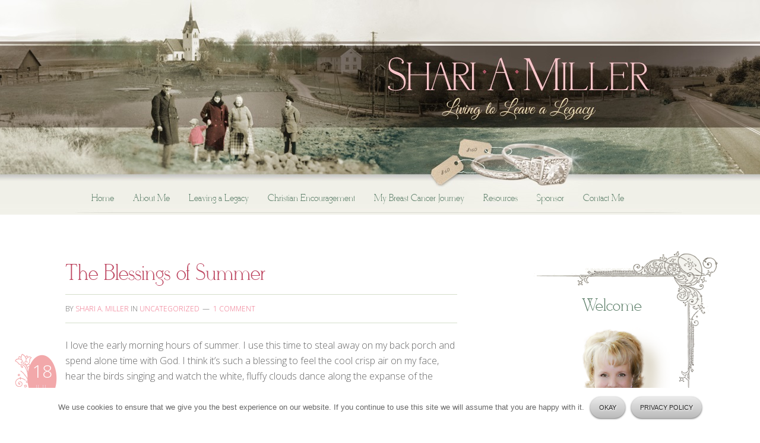

--- FILE ---
content_type: text/html; charset=UTF-8
request_url: https://shariamiller.com/the-blessings-of-summer/
body_size: 17108
content:
<!DOCTYPE html>
<html lang="en-US">
<head >
<meta charset="UTF-8" />
<meta name="viewport" content="width=device-width, initial-scale=1" />
<meta name='robots' content='index, follow, max-image-preview:large, max-snippet:-1, max-video-preview:-1' />

			<style type="text/css">
				.slide-excerpt { width: 50%; }
				.slide-excerpt { bottom: 0; }
				.slide-excerpt { right: 0; }
				.flexslider { max-width: 600px; max-height: 450px; }
				.slide-image { max-height: 450px; }
			</style>
<!-- Begin Social Rocket v1.3.0 https://wpsocialrocket.com -->
<meta property="og:title" content="The Blessings of Summer" />
<meta property="og:description" content="I love the early morning hours of summer. I use this time to steal away on my back porch and spend alone time with God. I think it&#8217;s such a blessing to feel the cool crisp air on my face, hear the birds singing and watch the white, fluffy clouds dance along the expanse of read more" />
<meta name="twitter:card" content="summary_large_image">
<meta name="twitter:title" content="The Blessings of Summer" />
<meta name="twitter:description" content="I love the early morning hours of summer. I use this time to steal away on my back porch and spend alone time with God. I think it&#8217;s such a blessing to feel the cool crisp air on my face, hear the birds singing and watch the white, fluffy clouds dance along the expanse of read more" />
<!-- / Social Rocket -->

	<!-- This site is optimized with the Yoast SEO plugin v16.8 - https://yoast.com/wordpress/plugins/seo/ -->
	<title>The Blessings of Summer - Shari A. Miller</title><style id="rocket-critical-css">@font-face{font-family:"header-font";src:url("//shariamiller.com/wp-content/uploads/fonts/Derivia.ttf")}h1,h3,h4{font-family:"header-font"!important}article,aside,header,main,nav,section{display:block}html{font-family:sans-serif;-ms-text-size-adjust:100%;-webkit-text-size-adjust:100%}body{margin:0}h1{font-size:2em;margin:.67em 0}strong{font-weight:bold}img{border:0}input{font-family:inherit;font-size:100%;margin:0}input{line-height:normal}input::-moz-focus-inner{border:0;padding:0}*{-webkit-box-sizing:border-box;-moz-box-sizing:border-box;box-sizing:border-box}.entry:before,.nav-primary:before,.site-container:before,.site-header:before,.site-inner:before,.wrap:before{content:" ";display:table}.entry:after,.nav-primary:after,.site-container:after,.site-header:after,.site-inner:after,.wrap:after{clear:both;content:" ";display:table}html{font-size:62.5%}body{color:#666;font-family:'Open Sans',sans-serif;font-size:16px;font-size:1.6rem;font-weight:300;line-height:1.625;background:url(//shariamiller.com/images/background.jpg) repeat-x top center;background-color:transparent!important}a{color:#ee6e87;text-decoration:none}a img{margin-bottom:-4px;margin-bottom:-0.4rem;text-decoration:none;border-bottom:none}p{margin:0 0 24px;margin:0 0 2.4rem;padding:0}strong{font-weight:700}ul{margin:0;padding:0}h1,h3,h4{color:#be4862;font-family:"header-font";font-weight:400;line-height:1.2;margin:0 0 16px;margin:0 0 1.6rem}h1{font-size:36px;font-size:3.6rem}h3{font-size:24px;font-size:2.4rem}h4{font-size:20px;font-size:2rem}img{max-width:100%}img{height:auto;width:auto}input{background-color:#fff;border:1px solid #ddd;border-radius:3px;box-shadow:1px 1px 3px #eee inset;color:#999;font-size:14px;font-size:1.4rem;padding:16px;padding:1.6rem;width:100%}::-moz-placeholder{color:#999;opacity:1}::-webkit-input-placeholder{color:#999}.button{text-transform:uppercase;width:auto;background:#EBEBEB;background-image:-webkit-linear-gradient(top,#EBEBEB,#bababa);background-image:-moz-linear-gradient(top,#EBEBEB,#bababa);background-image:-ms-linear-gradient(top,#EBEBEB,#bababa);background-image:-o-linear-gradient(top,#EBEBEB,#bababa);background-image:linear-gradient(to bottom,#EBEBEB,#bababa);-webkit-border-radius:28;-moz-border-radius:28;border-radius:28px;text-shadow:1px 1px 3px #fff;-webkit-box-shadow:0px 1px 3px #666666;-moz-box-shadow:0px 1px 3px #666666;box-shadow:0px 1px 3px #666666;color:#282828;font-size:11px;padding:8px 15px 8px 15px;text-decoration:none}.button{display:inline-block}.site-inner,.wrap{margin:0 auto}.site-inner{clear:both;padding-top:40px;padding-top:4rem;max-width:1140px;padding-bottom:40px;padding-bottom:4rem}.content{float:right;width:740px}.content-sidebar .content{float:left}.sidebar-primary{float:right;width:360px}.aligncenter{display:block;margin:0 auto 24px;margin:0 auto 2.4rem}.alignleft{float:left;text-align:left}img.alignleft{margin:0 24px 24px 0;margin:0 2.4rem 2.4rem 0}.entry-title{font-size:36px;font-size:3.6rem;line-height:1}.widget-title{font-size:28px;text-align:center;font-weight:lighter;color:#61826d;border:none}.site-header .wrap{padding:40px 0;padding:4rem 0}.title-area{float:left;font-family:"header-font"!important;font-weight:700;padding:16px 0;padding:1.6rem 0;width:320px}.header-image .title-area{padding:0}.site-title{font-size:28px;font-size:2.8rem;line-height:1;margin:0 0 8px;margin:0 0 0.8rem;text-transform:uppercase}.site-title a{color:#333}.site-description{color:#999;font-size:16px;font-size:1.6rem;font-weight:300;line-height:1;margin-bottom:0}.header-full-width .title-area,.header-full-width .site-title{width:100%}.header-image .site-description,.header-image .site-title a{display:block;text-indent:-9999px}.header-image .site-header .wrap{background:url(//shariamiller.com/images/header.jpg) no-repeat top center;padding:0;min-height:362px}.header-image .site-title a{float:left;width:100%}.widget-area{word-wrap:break-word}.widget{line-height:20px;font-family:'Open Sans',sans-serif;font-size:13px;font-weight:lighter}.genesis-nav-menu{clear:both;color:#999;font-family:"header-font"!important;line-height:1.5;width:100%}.genesis-nav-menu .menu-item{display:inline-block;text-align:left}.genesis-nav-menu a{border:none;font-size:16px;color:#61826d;text-decoration:none;display:block;padding:18px 14px;padding:1.8rem 1.4rem;position:relative}.genesis-nav-menu .sub-menu{left:-9999px;opacity:0;position:absolute;width:200px;z-index:99}.genesis-nav-menu .sub-menu a{background-color:#fff;border-top:none;font-size:14px;font-size:1.4rem;padding:16px 20px;padding:1.6rem 2rem;position:relative;width:200px;color:#ee6e87!important;border-bottom:1px solid #D6DFCC}.nav-primary .wrap{max-width:1000px}.nav-primary{margin-top:-58px}.nav-primary .sub-menu{margin-top:-20px}.entry{border-radius:3px;margin-bottom:20px;margin-bottom:2rem;padding:40px 40px 24px;padding:4rem 4rem 2.4rem}.entry-content p{margin-bottom:26px;margin-bottom:2.6rem}.entry-meta{color:#999;font-size:12px;font-size:1.2rem;font-style:italic;text-transform:uppercase}.byline{font-size:12px;font-size:1.2rem;padding-bottom:14px;padding-top:14px;padding-bottom:1.4rem;padding-top:1.4rem;border-top:1px solid #D6DFCC;border-bottom:1px solid #D6DFCC;text-transform:uppercase}.entry-header .entry-meta{margin:0;padding:0}.entry-comments-link::before{content:"\2014";margin:0 6px 0 2px;margin:0 0.6rem 0 0.2rem}.sidebar{color:#999;text-align:center}.sidebar p:last-child{margin-bottom:0}.sidebar .widget{background-color:#fff;border-radius:3px;margin-bottom:20px;margin-bottom:2rem;margin-top:20px;margin-top:2rem;padding-left:40px;padding-left:4rem;padding-right:40px;padding-right:4rem;background:url(//shariamiller.com/images/div.png) no-repeat bottom center;padding-bottom:50px}.date{background:url(//shariamiller.com/images/date.png) no-repeat top left;width:72px;height:96px;position:absolute;margin-left:-85px;padding-top:10px;padding-left:20px;color:#f1d0d9;text-align:center;text-transform:uppercase;font-size:16px;margin-top:100px;line-height:1.3}.day{font-size:30px;color:#fff}#text-5{background:url(//shariamiller.com/images/corner.png) no-repeat top right;padding-top:75px}@media only screen and (-webkit-min-device-pixel-ratio:1.5),only screen and (-moz-min-device-pixel-ratio:1.5),only screen and (-o-min-device-pixel-ratio:3/2),only screen and (min-device-pixel-ratio:1.5){.header-image .site-header .wrap{background:url(https://shariamiller.com/wp-content/themes/shariamiller/images/logo@2x.png) no-repeat left;background-size:320px 164px}}@media only screen and (max-width:1139px){#text-5{background:none}.site-inner{max-width:960px}.content{width:620px}.sidebar-primary,.title-area{width:300px}}@media only screen and (max-width:1078px){.date{display:none}}@media only screen and (max-width:1023px){body{background-color:#fff}.content,.sidebar-primary,.site-inner,.title-area,.wrap{width:100%}.site-header .wrap{padding:20px 0;padding:2rem 0}.header-image .site-header .wrap{background-position:center top}.site-inner{padding-left:5%;padding-right:5%}.entry,.site-header{padding:0}.genesis-nav-menu li{float:none}.genesis-nav-menu,.site-description,.site-header .title-area,.site-title{text-align:center}.genesis-nav-menu a{padding:20px 16px;padding:2rem 1.6rem}}@media only screen and (max-width:960px){.header-image .site-header .wrap{background:url(//shariamiller.com/images/header-med.jpg) no-repeat top center;padding:0;min-height:325px;background-size:100%}}@media only screen and (max-width:767px){.header-image .site-header .wrap{min-height:300px}}@media only screen and (max-width:620px){.header-image .site-header .wrap{background:url(//shariamiller.com/images/header-small.jpg) no-repeat top center;padding:0;min-height:320px;background-size:100%}}@media only screen and (max-width:450px){.header-image .site-header .wrap{min-height:260px}}.wp-block-media-text .wp-block-media-text__media{grid-area:media-text-media;margin:0}.wp-block-media-text .wp-block-media-text__content{word-break:break-word;grid-area:media-text-content;padding:0 8%}#cookie-notice{display:block;visibility:hidden;position:fixed;min-width:100%;height:auto;z-index:100000;font-size:13px;line-height:20px;left:0;text-align:center}.cn-bottom{bottom:0}.cookie-notice-container{padding:10px;text-align:center;width:100%;-webkit-box-sizing:border-box;-moz-box-sizing:border-box;box-sizing:border-box}#cookie-notice .cn-button{margin-left:10px}@media all and (max-width:900px){.cookie-notice-container #cn-notice-text{display:block;margin-bottom:5px}#cookie-notice .cn-button{margin-left:5px;margin-right:5px}}#jp-relatedposts{display:none;padding-top:1em;margin:1em 0;position:relative;clear:both}.jp-relatedposts:after{content:'';display:block;clear:both}#jp-relatedposts h3.jp-relatedposts-headline{margin:0 0 1em 0;display:inline-block;float:left;font-size:9pt;font-weight:700;font-family:inherit}#jp-relatedposts h3.jp-relatedposts-headline em:before{content:"";display:block;width:100%;min-width:30px;border-top:1px solid #ddd;border-top:1px solid rgba(0,0,0,.2);margin-bottom:1em}#jp-relatedposts h3.jp-relatedposts-headline em{font-style:normal;font-weight:700}</style><link rel="preload" as="style" href="https://fonts.googleapis.com/css?family=Open%20Sans%3A400%2C300%2C600&#038;display=swap" /><link rel="stylesheet" href="https://fonts.googleapis.com/css?family=Open%20Sans%3A400%2C300%2C600&#038;display=swap" media="print" onload="this.media='all'" /><noscript><link rel="preload" href="https://fonts.googleapis.com/css?family=Open%20Sans%3A400%2C300%2C600&#038;display=swap" data-rocket-async="style" as="style" onload="this.onload=null;this.rel='stylesheet'" /></noscript><link rel="preload" href="https://shariamiller.com/wp-content/cache/min/1/5e080a67727bb7d10563e1f33faad8d3.css" data-rocket-async="style" as="style" onload="this.onload=null;this.rel='stylesheet'" media="all" data-minify="1" />
	<link rel="canonical" href="https://shariamiller.com/the-blessings-of-summer/" />
	<meta property="og:locale" content="en_US" />
	<meta property="og:type" content="article" />
	<meta property="og:title" content="The Blessings of Summer - Shari A. Miller" />
	<meta property="og:description" content="I love the early morning hours of summer. I use this time to steal away on my back porch and spend alone time with God. I think it&#8217;s such a blessing to feel the cool crisp air on my face, hear the birds singing and watch the white, fluffy clouds dance along the expanse of read more" />
	<meta property="og:url" content="https://shariamiller.com/the-blessings-of-summer/" />
	<meta property="og:site_name" content="Shari A. Miller" />
	<meta property="article:publisher" content="https://www.facebook.com/ShariAMillerAuthor" />
	<meta property="article:published_time" content="2016-07-18T18:00:31+00:00" />
	<meta property="og:image" content="https://shariamiller.com/wp-content/uploads/2016/07/summer-blessing-giveaway-16.jpg" />
	<meta property="og:image:width" content="2000" />
	<meta property="og:image:height" content="2000" />
	<meta name="twitter:card" content="summary" />
	<meta name="twitter:creator" content="@shariamiller" />
	<meta name="twitter:site" content="@ShariAMiller" />
	<meta name="twitter:label1" content="Written by" />
	<meta name="twitter:data1" content="Shari A. Miller" />
	<meta name="twitter:label2" content="Est. reading time" />
	<meta name="twitter:data2" content="2 minutes" />
	<script type="application/ld+json" class="yoast-schema-graph">{"@context":"https://schema.org","@graph":[{"@type":"WebSite","@id":"https://shariamiller.com/#website","url":"https://shariamiller.com/","name":"Shari A. Miller","description":"Living to Leave a Legacy","potentialAction":[{"@type":"SearchAction","target":{"@type":"EntryPoint","urlTemplate":"https://shariamiller.com/?s={search_term_string}"},"query-input":"required name=search_term_string"}],"inLanguage":"en-US"},{"@type":"ImageObject","@id":"https://shariamiller.com/the-blessings-of-summer/#primaryimage","inLanguage":"en-US","url":"https://shariamiller.com/wp-content/uploads/2016/07/summer-blessing-giveaway-16.jpg","contentUrl":"https://shariamiller.com/wp-content/uploads/2016/07/summer-blessing-giveaway-16.jpg","width":2000,"height":2000},{"@type":"WebPage","@id":"https://shariamiller.com/the-blessings-of-summer/#webpage","url":"https://shariamiller.com/the-blessings-of-summer/","name":"The Blessings of Summer - Shari A. Miller","isPartOf":{"@id":"https://shariamiller.com/#website"},"primaryImageOfPage":{"@id":"https://shariamiller.com/the-blessings-of-summer/#primaryimage"},"datePublished":"2016-07-18T18:00:31+00:00","dateModified":"2016-07-18T18:00:31+00:00","author":{"@id":"https://shariamiller.com/#/schema/person/392221cae2b28ebfc38e216e4086cacf"},"breadcrumb":{"@id":"https://shariamiller.com/the-blessings-of-summer/#breadcrumb"},"inLanguage":"en-US","potentialAction":[{"@type":"ReadAction","target":["https://shariamiller.com/the-blessings-of-summer/"]}]},{"@type":"BreadcrumbList","@id":"https://shariamiller.com/the-blessings-of-summer/#breadcrumb","itemListElement":[{"@type":"ListItem","position":1,"name":"Home","item":"https://shariamiller.com/"},{"@type":"ListItem","position":2,"name":"The Blessings of Summer"}]},{"@type":"Person","@id":"https://shariamiller.com/#/schema/person/392221cae2b28ebfc38e216e4086cacf","name":"Shari A. Miller","image":{"@type":"ImageObject","@id":"https://shariamiller.com/#personlogo","inLanguage":"en-US","url":"https://secure.gravatar.com/avatar/c93576924d71634860c262ca5baa6abe?s=96&d=mm&r=g","contentUrl":"https://secure.gravatar.com/avatar/c93576924d71634860c262ca5baa6abe?s=96&d=mm&r=g","caption":"Shari A. Miller"},"sameAs":["https://shariamiller.com","https://twitter.com/shariamiller"]}]}</script>
	<!-- / Yoast SEO plugin. -->


<link rel='dns-prefetch' href='//fonts.googleapis.com' />
<link href='https://fonts.gstatic.com' crossorigin rel='preconnect' />
<link rel="alternate" type="application/rss+xml" title="Shari A. Miller &raquo; Feed" href="http://feeds.feedburner.com/shariamiller" />
<link rel="alternate" type="application/rss+xml" title="Shari A. Miller &raquo; Comments Feed" href="https://shariamiller.com/comments/feed/" />
<link rel="alternate" type="application/rss+xml" title="Shari A. Miller &raquo; The Blessings of Summer Comments Feed" href="https://shariamiller.com/the-blessings-of-summer/feed/" />
		<!-- This site uses the Google Analytics by MonsterInsights plugin v7.18.0 - Using Analytics tracking - https://www.monsterinsights.com/ -->
							<script src="//www.googletagmanager.com/gtag/js?id=UA-31453263-1"  type="text/javascript" data-cfasync="false" async></script>
			<script type="text/javascript" data-cfasync="false">
				var mi_version = '7.18.0';
				var mi_track_user = true;
				var mi_no_track_reason = '';
				
								var disableStr = 'ga-disable-UA-31453263-1';

				/* Function to detect opted out users */
				function __gtagTrackerIsOptedOut() {
					return document.cookie.indexOf( disableStr + '=true' ) > - 1;
				}

				/* Disable tracking if the opt-out cookie exists. */
				if ( __gtagTrackerIsOptedOut() ) {
					window[disableStr] = true;
				}

				/* Opt-out function */
				function __gtagTrackerOptout() {
					document.cookie = disableStr + '=true; expires=Thu, 31 Dec 2099 23:59:59 UTC; path=/';
					window[disableStr] = true;
				}

				if ( 'undefined' === typeof gaOptout ) {
					function gaOptout() {
						__gtagTrackerOptout();
					}
				}
								window.dataLayer = window.dataLayer || [];
				if ( mi_track_user ) {
					function __gtagTracker() {dataLayer.push( arguments );}
					__gtagTracker( 'js', new Date() );
					__gtagTracker( 'set', {
						'developer_id.dZGIzZG' : true,
						                    });
					__gtagTracker( 'config', 'UA-31453263-1', {
						forceSSL:true,anonymize_ip:true,link_attribution:true,					} );
										window.gtag = __gtagTracker;										(
						function () {
							/* https://developers.google.com/analytics/devguides/collection/analyticsjs/ */
							/* ga and __gaTracker compatibility shim. */
							var noopfn = function () {
								return null;
							};
							var newtracker = function () {
								return new Tracker();
							};
							var Tracker = function () {
								return null;
							};
							var p = Tracker.prototype;
							p.get = noopfn;
							p.set = noopfn;
							p.send = function (){
								var args = Array.prototype.slice.call(arguments);
								args.unshift( 'send' );
								__gaTracker.apply(null, args);
							};
							var __gaTracker = function () {
								var len = arguments.length;
								if ( len === 0 ) {
									return;
								}
								var f = arguments[len - 1];
								if ( typeof f !== 'object' || f === null || typeof f.hitCallback !== 'function' ) {
									if ( 'send' === arguments[0] ) {
										var hitConverted, hitObject = false, action;
										if ( 'event' === arguments[1] ) {
											if ( 'undefined' !== typeof arguments[3] ) {
												hitObject = {
													'eventAction': arguments[3],
													'eventCategory': arguments[2],
													'eventLabel': arguments[4],
													'value': arguments[5] ? arguments[5] : 1,
												}
											}
										}
										if ( 'pageview' === arguments[1] ) {
											if ( 'undefined' !== typeof arguments[2] ) {
												hitObject = {
													'eventAction': 'page_view',
													'page_path' : arguments[2],
												}
											}
										}
										if ( typeof arguments[2] === 'object' ) {
											hitObject = arguments[2];
										}
										if ( typeof arguments[5] === 'object' ) {
											Object.assign( hitObject, arguments[5] );
										}
										if ( 'undefined' !== typeof arguments[1].hitType ) {
											hitObject = arguments[1];
											if ( 'pageview' === hitObject.hitType ) {
												hitObject.eventAction = 'page_view';
											}
										}
										if ( hitObject ) {
											action = 'timing' === arguments[1].hitType ? 'timing_complete' : hitObject.eventAction;
											hitConverted = mapArgs( hitObject );
											__gtagTracker( 'event', action, hitConverted );
										}
									}
									return;
								}

								function mapArgs( args ) {
									var arg, hit = {};
									var gaMap = {
										'eventCategory': 'event_category',
										'eventAction': 'event_action',
										'eventLabel': 'event_label',
										'eventValue': 'event_value',
										'nonInteraction': 'non_interaction',
										'timingCategory': 'event_category',
										'timingVar': 'name',
										'timingValue': 'value',
										'timingLabel': 'event_label',
										'page' : 'page_path',
										'location' : 'page_location',
										'title' : 'page_title',
									};
									for ( arg in args ) {
										if ( args.hasOwnProperty(arg) && gaMap.hasOwnProperty(arg) ) {
											hit[gaMap[arg]] = args[arg];
										} else {
											hit[arg] = args[arg];
										}
									}
									return hit;
								}

								try {
									f.hitCallback();
								} catch ( ex ) {
								}
							};
							__gaTracker.create = newtracker;
							__gaTracker.getByName = newtracker;
							__gaTracker.getAll = function () {
								return [];
							};
							__gaTracker.remove = noopfn;
							__gaTracker.loaded = true;
							window['__gaTracker'] = __gaTracker;
						}
					)();
									} else {
										console.log( "" );
					( function () {
							function __gtagTracker() {
								return null;
							}
							window['__gtagTracker'] = __gtagTracker;
							window['gtag'] = __gtagTracker;
					} )();
									}
			</script>
				<!-- / Google Analytics by MonsterInsights -->
		<style type="text/css">
img.wp-smiley,
img.emoji {
	display: inline !important;
	border: none !important;
	box-shadow: none !important;
	height: 1em !important;
	width: 1em !important;
	margin: 0 .07em !important;
	vertical-align: -0.1em !important;
	background: none !important;
	padding: 0 !important;
}
</style>
	

<style id='wp-block-library-inline-css' type='text/css'>
.has-text-align-justify{text-align:justify;}
</style>





<style id='social_rocket-inline-css' type='text/css'>

					 .social-rocket-buffer .social-rocket-button-icon,
					 .social-rocket-buffer .social-rocket-button-cta,
					 .social-rocket-buffer .social-rocket-button-count {
						color: #61826d;
					}
				
					 .social-rocket-button.social-rocket-buffer {
						background-color: transparent;
					}
				
					 .social-rocket-button.social-rocket-buffer {
						border-color: transparent;
					}
				
					 .social-rocket-buffer:hover .social-rocket-button-icon,
					 .social-rocket-buffer:hover .social-rocket-button-cta,
					 .social-rocket-buffer:hover .social-rocket-button-count {
						color: #ee6e87;
					}
					 .social-rocket-buffer:hover .social-rocket-button-icon svg,
					 .social-rocket-buffer:hover .social-rocket-button-icon svg g,
					 .social-rocket-buffer:hover .social-rocket-button-icon svg path {
						fill: #ee6e87;
					}
				
					 .social-rocket-facebook .social-rocket-button-icon,
					 .social-rocket-facebook .social-rocket-button-cta,
					 .social-rocket-facebook .social-rocket-button-count {
						color: #61826d;
					}
				
					 .social-rocket-button.social-rocket-facebook {
						background-color: transparent;
					}
				
					 .social-rocket-button.social-rocket-facebook {
						border-color: transparent;
					}
				
					 .social-rocket-facebook:hover .social-rocket-button-icon,
					 .social-rocket-facebook:hover .social-rocket-button-cta,
					 .social-rocket-facebook:hover .social-rocket-button-count {
						color: #ee6e87;
					}
					 .social-rocket-facebook:hover .social-rocket-button-icon svg,
					 .social-rocket-facebook:hover .social-rocket-button-icon svg g,
					 .social-rocket-facebook:hover .social-rocket-button-icon svg path {
						fill: #ee6e87;
					}
				
					 .social-rocket-linkedin .social-rocket-button-icon,
					 .social-rocket-linkedin .social-rocket-button-cta,
					 .social-rocket-linkedin .social-rocket-button-count {
						color: #61826d;
					}
				
					 .social-rocket-button.social-rocket-linkedin {
						background-color: transparent;
					}
				
					 .social-rocket-button.social-rocket-linkedin {
						border-color: transparent;
					}
				
					 .social-rocket-linkedin:hover .social-rocket-button-icon,
					 .social-rocket-linkedin:hover .social-rocket-button-cta,
					 .social-rocket-linkedin:hover .social-rocket-button-count {
						color: #ee6e87;
					}
					 .social-rocket-linkedin:hover .social-rocket-button-icon svg,
					 .social-rocket-linkedin:hover .social-rocket-button-icon svg g,
					 .social-rocket-linkedin:hover .social-rocket-button-icon svg path {
						fill: #ee6e87;
					}
				
					 .social-rocket-mix .social-rocket-button-icon,
					 .social-rocket-mix .social-rocket-button-cta,
					 .social-rocket-mix .social-rocket-button-count {
						color: #61826d;
					}
				
					 .social-rocket-button.social-rocket-mix {
						background-color: transparent;
					}
				
					 .social-rocket-button.social-rocket-mix {
						border-color: transparent;
					}
				
					 .social-rocket-mix:hover .social-rocket-button-icon,
					 .social-rocket-mix:hover .social-rocket-button-cta,
					 .social-rocket-mix:hover .social-rocket-button-count {
						color: #ee6e87;
					}
					 .social-rocket-mix:hover .social-rocket-button-icon svg,
					 .social-rocket-mix:hover .social-rocket-button-icon svg g,
					 .social-rocket-mix:hover .social-rocket-button-icon svg path {
						fill: #ee6e87;
					}
				
					 .social-rocket-pinterest .social-rocket-button-icon,
					 .social-rocket-pinterest .social-rocket-button-cta,
					 .social-rocket-pinterest .social-rocket-button-count {
						color: #61826d;
					}
				
					 .social-rocket-button.social-rocket-pinterest {
						background-color: transparent;
					}
				
					 .social-rocket-button.social-rocket-pinterest {
						border-color: transparent;
					}
				
					 .social-rocket-pinterest:hover .social-rocket-button-icon,
					 .social-rocket-pinterest:hover .social-rocket-button-cta,
					 .social-rocket-pinterest:hover .social-rocket-button-count {
						color: #ee6e87;
					}
					 .social-rocket-pinterest:hover .social-rocket-button-icon svg,
					 .social-rocket-pinterest:hover .social-rocket-button-icon svg g,
					 .social-rocket-pinterest:hover .social-rocket-button-icon svg path {
						fill: #ee6e87;
					}
				
					 .social-rocket-reddit .social-rocket-button-icon,
					 .social-rocket-reddit .social-rocket-button-cta,
					 .social-rocket-reddit .social-rocket-button-count {
						color: #61826d;
					}
				
					 .social-rocket-button.social-rocket-reddit {
						background-color: transparent;
					}
				
					 .social-rocket-button.social-rocket-reddit {
						border-color: transparent;
					}
				
					 .social-rocket-reddit:hover .social-rocket-button-icon,
					 .social-rocket-reddit:hover .social-rocket-button-cta,
					 .social-rocket-reddit:hover .social-rocket-button-count {
						color: #ee6e87;
					}
					 .social-rocket-reddit:hover .social-rocket-button-icon svg,
					 .social-rocket-reddit:hover .social-rocket-button-icon svg g,
					 .social-rocket-reddit:hover .social-rocket-button-icon svg path {
						fill: #ee6e87;
					}
				
					 .social-rocket-twitter .social-rocket-button-icon,
					 .social-rocket-twitter .social-rocket-button-cta,
					 .social-rocket-twitter .social-rocket-button-count {
						color: #61826d;
					}
				
					 .social-rocket-button.social-rocket-twitter {
						background-color: transparent;
					}
				
					 .social-rocket-button.social-rocket-twitter {
						border-color: transparent;
					}
				
					 .social-rocket-twitter:hover .social-rocket-button-icon,
					 .social-rocket-twitter:hover .social-rocket-button-cta,
					 .social-rocket-twitter:hover .social-rocket-button-count {
						color: #ee6e87;
					}
					 .social-rocket-twitter:hover .social-rocket-button-icon svg,
					 .social-rocket-twitter:hover .social-rocket-button-icon svg g,
					 .social-rocket-twitter:hover .social-rocket-button-icon svg path {
						fill: #ee6e87;
					}
				
					 .social-rocket-email .social-rocket-button-icon,
					 .social-rocket-email .social-rocket-button-cta,
					 .social-rocket-email .social-rocket-button-count {
						color: #61826d;
					}
				
					 .social-rocket-button.social-rocket-email {
						background-color: transparent;
					}
				
					 .social-rocket-button.social-rocket-email {
						border-color: transparent;
					}
				
					 .social-rocket-email:hover .social-rocket-button-icon,
					 .social-rocket-email:hover .social-rocket-button-cta,
					 .social-rocket-email:hover .social-rocket-button-count {
						color: #ee6e87;
					}
					 .social-rocket-email:hover .social-rocket-button-icon svg,
					 .social-rocket-email:hover .social-rocket-button-icon svg g,
					 .social-rocket-email:hover .social-rocket-button-icon svg path {
						fill: #ee6e87;
					}
				
					 .social-rocket-print .social-rocket-button-icon,
					 .social-rocket-print .social-rocket-button-cta,
					 .social-rocket-print .social-rocket-button-count {
						color: #61826d;
					}
				
					 .social-rocket-button.social-rocket-print {
						background-color: transparent;
					}
				
					 .social-rocket-button.social-rocket-print {
						border-color: transparent;
					}
				
					 .social-rocket-print:hover .social-rocket-button-icon,
					 .social-rocket-print:hover .social-rocket-button-cta,
					 .social-rocket-print:hover .social-rocket-button-count {
						color: #ee6e87;
					}
					 .social-rocket-print:hover .social-rocket-button-icon svg,
					 .social-rocket-print:hover .social-rocket-button-icon svg g,
					 .social-rocket-print:hover .social-rocket-button-icon svg path {
						fill: #ee6e87;
					}
				
				 .social-rocket-buttons {
					display: -webkit-box;
					display: -moz-box;
					display: -ms-flexbox;
					display: -webkit-flex;
					display: flex;
					-webkit-box-orient: horizontal;
					-webkit-box-direction: normal;
					-ms-flex-direction: row;
					flex-direction: row;
					-ms-flex-wrap: wrap;
					flex-wrap: wrap;
					-webkit-box-pack: justify;
					-ms-flex-pack: justify;
					justify-content: space-between;
					-ms-flex-line-pack: stretch;
					align-content: stretch;
					-webkit-box-align: stretch;
					-ms-flex-align: stretch;
					align-items: stretch;
				}
				 .social-rocket-buttons .social-rocket-button,
				 .social-rocket-buttons .social-rocket-button-anchor,
				 .social-rocket-buttons .social-rocket-shares-total {
					-webkit-box-flex: 1;
					-ms-flex: 1;
					flex: 1;
				}
			
			 .social-rocket-buttons .social-rocket-shares-total {
				color: initial;
			}
			 .social-rocket-buttons {
				text-align: left;
			}
			 .social-rocket-button {
				border-style: solid;
				border-width: 1px;
				border-radius: 0px;
			}
			 .social-rocket-buttons .social-rocket-button,
			 .social-rocket-buttons .social-rocket-button:last-child,
			 .social-rocket-buttons .social-rocket-shares-total {
				margin-bottom: 5px;
				margin-right: 5px;
			}
		
			.social-rocket-floating-buttons .social-rocket-shares-total {
				color: initial;
			}
		
			.social-rocket-floating-buttons.social-rocket-position-top,
			.social-rocket-floating-buttons.social-rocket-position-bottom {
				text-align: center;
			}
		
			.social-rocket-floating-buttons .social-rocket-floating-button {
				border-style: none;
				border-width: 0px;
				border-radius: 0px;
			}
		
			.social-rocket-floating-buttons .social-rocket-floating-button,
			.social-rocket-floating-buttons .social-rocket-shares-total {
				margin-bottom: 0px;
			}
			
			.social-rocket-tweet {
				background-color: #429cd6;
				color: #ffffff;
				font-size: 24px;
				border-style: none;
				border-width: 1px;
				border-color: #dddddd;
				border-radius: 0px;
			}
			.social-rocket-tweet a {
				border-left: 10px solid #3c87b2;
			}
			.social-rocket-tweet-cta {
				color: #ffffff;
				text-align: right;
			}
		
				@media screen and (max-width: 782px) {
					.social-rocket-inline-buttons.social-rocket-desktop-only {
						display: none !important;
					}
					.social-rocket-inline-buttons.social-rocket-mobile-only {
						display: block;
					}
				}
				@media screen and (min-width: 783px) {
					.social-rocket-inline-buttons.social-rocket-mobile-only {
						display: none !important;
					}
					.social-rocket-inline-buttons.social-rocket-desktop-only {
						display: block;
					}
				}
			
				@media screen and (max-width: 782px) {
					.social-rocket-floating-buttons.social-rocket-desktop-only {
						display: none !important;
					}
					.social-rocket-floating-buttons.social-rocket-mobile-only {
						display: block;
					}
				}
				@media screen and (min-width: 783px) {
					.social-rocket-floating-buttons.social-rocket-mobile-only {
						display: none !important;
					}
					.social-rocket-floating-buttons.social-rocket-desktop-only {
						display: block;
					}
				}
			
</style>








<script type='text/javascript' src='https://shariamiller.com/wp-includes/js/jquery/jquery.min.js?ver=3.5.1' id='jquery-core-js'></script>

<script type='text/javascript' id='cookie-notice-front-js-extra'>
/* <![CDATA[ */
var cnArgs = {"ajaxUrl":"https:\/\/shariamiller.com\/wp-admin\/admin-ajax.php","nonce":"a90a6f986c","hideEffect":"fade","position":"bottom","onScroll":"0","onScrollOffset":"100","onClick":"0","cookieName":"cookie_notice_accepted","cookieTime":"2592000","cookieTimeRejected":"2592000","cookiePath":"\/","cookieDomain":"","redirection":"0","cache":"1","refuse":"0","revokeCookies":"0","revokeCookiesOpt":"automatic","secure":"1"};
/* ]]> */
</script>

<link rel="https://api.w.org/" href="https://shariamiller.com/wp-json/" /><link rel="alternate" type="application/json" href="https://shariamiller.com/wp-json/wp/v2/posts/2783" /><link rel="EditURI" type="application/rsd+xml" title="RSD" href="https://shariamiller.com/xmlrpc.php?rsd" />
<link rel="wlwmanifest" type="application/wlwmanifest+xml" href="https://shariamiller.com/wp-includes/wlwmanifest.xml" /> 

<link rel='shortlink' href='https://shariamiller.com/?p=2783' />
<link rel="alternate" type="application/json+oembed" href="https://shariamiller.com/wp-json/oembed/1.0/embed?url=https%3A%2F%2Fshariamiller.com%2Fthe-blessings-of-summer%2F" />
<link rel="alternate" type="text/xml+oembed" href="https://shariamiller.com/wp-json/oembed/1.0/embed?url=https%3A%2F%2Fshariamiller.com%2Fthe-blessings-of-summer%2F&#038;format=xml" />
<style type="text/css">
.sfs-subscriber-count { width: 88px; overflow: hidden; height: 26px; color: #424242; font: 9px Verdana, Geneva, sans-serif; letter-spacing: 1px; }
.sfs-count { width: 86px; height: 17px; line-height: 17px; margin: 0 auto; background: #ccc; border: 1px solid #909090; border-top-color: #fff; border-left-color: #fff; }
.sfs-count span { display: inline-block; height: 11px; line-height: 12px; margin: 2px 1px 2px 2px; padding: 0 2px 0 3px; background: #e4e4e4; border: 1px solid #a2a2a2; border-bottom-color: #fff; border-right-color: #fff; }
.sfs-stats { font-size: 6px; line-height: 6px; margin: 1px 0 0 1px; word-spacing: 2px; text-align: center; text-transform: uppercase; }
</style>
<script type="text/javascript">
(function(url){
	if(/(?:Chrome\/26\.0\.1410\.63 Safari\/537\.31|WordfenceTestMonBot)/.test(navigator.userAgent)){ return; }
	var addEvent = function(evt, handler) {
		if (window.addEventListener) {
			document.addEventListener(evt, handler, false);
		} else if (window.attachEvent) {
			document.attachEvent('on' + evt, handler);
		}
	};
	var removeEvent = function(evt, handler) {
		if (window.removeEventListener) {
			document.removeEventListener(evt, handler, false);
		} else if (window.detachEvent) {
			document.detachEvent('on' + evt, handler);
		}
	};
	var evts = 'contextmenu dblclick drag dragend dragenter dragleave dragover dragstart drop keydown keypress keyup mousedown mousemove mouseout mouseover mouseup mousewheel scroll'.split(' ');
	var logHuman = function() {
		if (window.wfLogHumanRan) { return; }
		window.wfLogHumanRan = true;
		var wfscr = document.createElement('script');
		wfscr.type = 'text/javascript';
		wfscr.async = true;
		wfscr.src = url + '&r=' + Math.random();
		(document.getElementsByTagName('head')[0]||document.getElementsByTagName('body')[0]).appendChild(wfscr);
		for (var i = 0; i < evts.length; i++) {
			removeEvent(evts[i], logHuman);
		}
	};
	for (var i = 0; i < evts.length; i++) {
		addEvent(evts[i], logHuman);
	}
})('//shariamiller.com/?wordfence_lh=1&hid=E25AFA6E984BD4635D321D6E4AF8C860');
</script><link rel="pingback" href="https://shariamiller.com/xmlrpc.php" />
<link rel="icon" href="https://shariamiller.com/wp-content/uploads/2019/05/icon.png" sizes="32x32" />
<link rel="icon" href="https://shariamiller.com/wp-content/uploads/2019/05/icon.png" sizes="192x192" />
<link rel="apple-touch-icon" href="https://shariamiller.com/wp-content/uploads/2019/05/icon.png" />
<meta name="msapplication-TileImage" content="https://shariamiller.com/wp-content/uploads/2019/05/icon.png" />
		<style type="text/css" id="wp-custom-css">
			.site-footer p {
    float:none;
	text-align:right;
    max-width: 1140px;
}

body {background-image:none;}

#jp-relatedposts .jp-relatedposts-items-visual h4.jp-relatedposts-post-title {padding-top:15px;}

#jp-relatedposts .jp-relatedposts-items .jp-relatedposts-post .jp-relatedposts-post-title a {border-bottom:none;}


.comment-sub-ops label {font-style:italic; font-size:90%; }
.comment-sub-ops select.cso-sub-type {
    width: auto !important;
    float: left;
}

.comment-sub-ops select {padding:10px; font-size:75%;}

.comment-sub-ops .cso-links {font-size:70% !important;padding-top:10px;}

.nf-form-fields-required, .ninja-forms-req-symbol {display:none;}

.sidebar .enews-widget {
    background-color: transparent !important;
}

.enews-widget #subbox {margin-top:0px;height:80px;width:170px;background:url(https://shariamiller.com/images/formname.png) no-repeat center; border:none;font-size:14px;color:#685841;width:100%;text-align:center;}

	
.enews-widget input#subbutton {
    background-color: transparent;
	background-image:url(https://shariamiller.com/images/submit.png) !important;
	background-repeat:no-repeat;
    color: transparent;

    margin: 0;
    width: auto;
	clear:both;
	border:none;
	border-radius:0;
	box-shadow:none;clear:both !important;
}

.enews-widget input {box-shadow:none;}		</style>
		<noscript><style id="rocket-lazyload-nojs-css">.rll-youtube-player, [data-lazy-src]{display:none !important;}</style></noscript><script>
/*! loadCSS rel=preload polyfill. [c]2017 Filament Group, Inc. MIT License */
(function(w){"use strict";if(!w.loadCSS){w.loadCSS=function(){}}
var rp=loadCSS.relpreload={};rp.support=(function(){var ret;try{ret=w.document.createElement("link").relList.supports("preload")}catch(e){ret=!1}
return function(){return ret}})();rp.bindMediaToggle=function(link){var finalMedia=link.media||"all";function enableStylesheet(){link.media=finalMedia}
if(link.addEventListener){link.addEventListener("load",enableStylesheet)}else if(link.attachEvent){link.attachEvent("onload",enableStylesheet)}
setTimeout(function(){link.rel="stylesheet";link.media="only x"});setTimeout(enableStylesheet,3000)};rp.poly=function(){if(rp.support()){return}
var links=w.document.getElementsByTagName("link");for(var i=0;i<links.length;i++){var link=links[i];if(link.rel==="preload"&&link.getAttribute("as")==="style"&&!link.getAttribute("data-loadcss")){link.setAttribute("data-loadcss",!0);rp.bindMediaToggle(link)}}};if(!rp.support()){rp.poly();var run=w.setInterval(rp.poly,500);if(w.addEventListener){w.addEventListener("load",function(){rp.poly();w.clearInterval(run)})}else if(w.attachEvent){w.attachEvent("onload",function(){rp.poly();w.clearInterval(run)})}}
if(typeof exports!=="undefined"){exports.loadCSS=loadCSS}
else{w.loadCSS=loadCSS}}(typeof global!=="undefined"?global:this))
</script></head>
<body class="post-template-default single single-post postid-2783 single-format-standard header-image header-full-width content-sidebar genesis-breadcrumbs-hidden cookies-not-set"><div class="site-container"><header class="site-header"><div class="wrap"><div class="title-area"><p class="site-title"><a href="https://shariamiller.com/">Shari A. Miller</a></p><p class="site-description">Living to Leave a Legacy</p></div></div></header><nav class="nav-primary" aria-label="Main"><div class="wrap"><ul id="menu-leaving-a-legacy" class="menu genesis-nav-menu menu-primary"><li id="menu-item-31" class="menu-item menu-item-type-custom menu-item-object-custom menu-item-home menu-item-31"><a href="https://shariamiller.com"><span >Home</span></a></li>
<li id="menu-item-2571" class="menu-item menu-item-type-post_type menu-item-object-page menu-item-has-children menu-item-2571"><a href="https://shariamiller.com/about/"><span >About Me</span></a>
<ul class="sub-menu">
	<li id="menu-item-30" class="menu-item menu-item-type-taxonomy menu-item-object-category menu-item-30"><a href="https://shariamiller.com/category/my-testimony/"><span >My Testimony</span></a></li>
</ul>
</li>
<li id="menu-item-2628" class="menu-item menu-item-type-taxonomy menu-item-object-category menu-item-2628"><a href="https://shariamiller.com/category/leaving-a-legacy/"><span >Leaving a Legacy</span></a></li>
<li id="menu-item-2630" class="menu-item menu-item-type-taxonomy menu-item-object-category menu-item-2630"><a href="https://shariamiller.com/category/encouragement/"><span >Christian Encouragement</span></a></li>
<li id="menu-item-2629" class="menu-item menu-item-type-taxonomy menu-item-object-category menu-item-2629"><a href="https://shariamiller.com/category/breast-cancer/"><span >My Breast Cancer Journey</span></a></li>
<li id="menu-item-29" class="menu-item menu-item-type-post_type menu-item-object-page menu-item-has-children menu-item-29"><a href="https://shariamiller.com/resources/"><span >Resources</span></a>
<ul class="sub-menu">
	<li id="menu-item-2575" class="menu-item menu-item-type-post_type menu-item-object-page menu-item-2575"><a href="https://shariamiller.com/essential-oils/"><span >Essential Oils</span></a></li>
	<li id="menu-item-2576" class="menu-item menu-item-type-post_type menu-item-object-page menu-item-2576"><a href="https://shariamiller.com/e-book-store/"><span >E-Book Store</span></a></li>
	<li id="menu-item-28" class="menu-item menu-item-type-post_type menu-item-object-page menu-item-28"><a href="https://shariamiller.com/links/"><span >Links</span></a></li>
</ul>
</li>
<li id="menu-item-25" class="menu-item menu-item-type-post_type menu-item-object-page menu-item-has-children menu-item-25"><a href="https://shariamiller.com/advertising/"><span >Sponsor</span></a>
<ul class="sub-menu">
	<li id="menu-item-32" class="menu-item menu-item-type-post_type menu-item-object-page menu-item-32"><a href="https://shariamiller.com/advertising/"><span >Advertising</span></a></li>
	<li id="menu-item-27" class="menu-item menu-item-type-post_type menu-item-object-page menu-item-27"><a href="https://shariamiller.com/disclosure/"><span >Disclosure</span></a></li>
</ul>
</li>
<li id="menu-item-26" class="menu-item menu-item-type-post_type menu-item-object-page menu-item-26"><a href="https://shariamiller.com/contact/"><span >Contact Me</span></a></li>
</ul></div></nav><div class="site-inner"><div class="wrap"><div class="content-sidebar-wrap"><main class="content"><article class="post-2783 post type-post status-publish format-standard has-post-thumbnail category-uncategorized entry" aria-label="The Blessings of Summer"><header class="entry-header"><h1 class="entry-title">The Blessings of Summer</h1>
<p class="entry-meta"><div class="date"><span class="day"><time class="entry-time">18</time></span><br><span class="month"><time class="entry-time">Jul</time></span></div> <div class="byline">by <span class="entry-author"><a href="https://shariamiller.com/author/shariannmiller/" class="entry-author-link" rel="author"><span class="entry-author-name">Shari A. Miller</span></a></span> <span class="entry-categories">in <a href="https://shariamiller.com/category/uncategorized/" rel="category tag">Uncategorized</a></span> <span class="entry-comments-link"><a href="https://shariamiller.com/the-blessings-of-summer/#comments">1 Comment</a></span> </div></p></header><div class="entry-content"><p>I love the early morning hours of summer. I use this time to steal away on my back porch and spend alone time with God. I think it&#8217;s such a blessing to feel the cool crisp air on my face, hear the birds singing and watch the white, fluffy clouds dance along the expanse of the crystal blue sky.</p>
<p><img class="aligncenter size-full wp-image-2784" src="data:image/svg+xml,%3Csvg%20xmlns='http://www.w3.org/2000/svg'%20viewBox='0%200%202000%202000'%3E%3C/svg%3E" alt="summer blessing giveaway 16" width="2000" height="2000" data-lazy-srcset="https://shariamiller.com/wp-content/uploads/2016/07/summer-blessing-giveaway-16.jpg 2000w, https://shariamiller.com/wp-content/uploads/2016/07/summer-blessing-giveaway-16-200x200.jpg 200w, https://shariamiller.com/wp-content/uploads/2016/07/summer-blessing-giveaway-16-400x400.jpg 400w, https://shariamiller.com/wp-content/uploads/2016/07/summer-blessing-giveaway-16-768x768.jpg 768w, https://shariamiller.com/wp-content/uploads/2016/07/summer-blessing-giveaway-16-700x700.jpg 700w, https://shariamiller.com/wp-content/uploads/2016/07/summer-blessing-giveaway-16-560x560.jpg 560w" data-lazy-sizes="(max-width: 2000px) 100vw, 2000px" data-lazy-src="https://shariamiller.com/wp-content/uploads/2016/07/summer-blessing-giveaway-16.jpg" /><noscript><img class="aligncenter size-full wp-image-2784" src="https://shariamiller.com/wp-content/uploads/2016/07/summer-blessing-giveaway-16.jpg" alt="summer blessing giveaway 16" width="2000" height="2000" srcset="https://shariamiller.com/wp-content/uploads/2016/07/summer-blessing-giveaway-16.jpg 2000w, https://shariamiller.com/wp-content/uploads/2016/07/summer-blessing-giveaway-16-200x200.jpg 200w, https://shariamiller.com/wp-content/uploads/2016/07/summer-blessing-giveaway-16-400x400.jpg 400w, https://shariamiller.com/wp-content/uploads/2016/07/summer-blessing-giveaway-16-768x768.jpg 768w, https://shariamiller.com/wp-content/uploads/2016/07/summer-blessing-giveaway-16-700x700.jpg 700w, https://shariamiller.com/wp-content/uploads/2016/07/summer-blessing-giveaway-16-560x560.jpg 560w" sizes="(max-width: 2000px) 100vw, 2000px" /></noscript></p>
<p>I love to settle in my porch swing that once belonged to my mother, get out my Bible and journal and just relax in the moment as I learn from God. It sets the foundation for my day and gives me strength to face whatever lies ahead.</p>
<p>There are many other blessings that come along with the season of summer. Hearing the laughter of children as they play to their hearts content in the warm summer sun, lazy afternoon naps, family vacations, camping and campfires and so much more.</p>
<p>I have joined with a group of other bloggers to give you an additional blessing this summer. It is an amazing, &#8220;Summer Blessing Giveaway&#8221; worth $230 in PayPal Cash. This giveaway is hosted by <span style="color: #eb8383;"><a style="color: #eb8383;" href="http://www.w2wministries.org/2016/07/summer-blessing-giveaway.html">Woman to Woman Ministries</a>.</span> Please take a moment to follow the instructions on the entry form to enter for your chance to win!</p>
<p>&nbsp;</p>
<p><strong>Participating bloggers:</strong></p>
<p><span style="color: #eb8383;"><a style="color: #eb8383;" href="http://www.w2wministries.org/">Woman to Woman Ministries</a></span><br />
<span style="color: #eb8383;"> <a style="color: #eb8383;" href="http://www.jenifermetzger.org/">Jenifer Metzger</a></span><br />
<span style="color: #eb8383;"> <a style="color: #eb8383;" href="http://www.shariamiller.com/">Shari Miller</a></span><br />
<span style="color: #eb8383;"> <a style="color: #eb8383;" href="http://brianandliss.blogspot.com/">Melissa Baker – Live, Laugh, Love</a></span><br />
<span style="color: #eb8383;"> <a style="color: #eb8383;" href="http://www.couponsandfreebiesmom.com/">Coupons and Freebies Mom</a></span><br />
<span style="color: #eb8383;"> <a style="color: #eb8383;" href="http://www.Phyllis-Sather.com">Write the Vision</a></span><br />
<span style="color: #eb8383;"> <a style="color: #eb8383;" href="http://www.adelightfulglow.com/">A Delightful Glow</a></span><br />
<span style="color: #eb8383;"> <a style="color: #eb8383;" href="http://ichoosejoy.org">I Choose Joy!</a></span><br />
<span style="color: #eb8383;"> <a style="color: #eb8383;" href="http://Www.wholefamilystrong.com">Whole Family Strong</a></span><br />
<span style="color: #eb8383;"> <a style="color: #eb8383;" href="http://beautyinthemess.com">Beauty in the Mess</a></span><br />
<span style="color: #eb8383;"> <a style="color: #eb8383;" href="doanewthing.com">Do A New Thing</a></span><br />
<span style="color: #eb8383;"> <a style="color: #eb8383;" href="http://rachelbritton.com/">Rachel Britton</a></span><br />
<span style="color: #eb8383;"> <a style="color: #eb8383;" href="http://www.rachaelgilbert.com">Rachael Gilbert</a></span><br />
<span style="color: #eb8383;"> <a style="color: #eb8383;" href="http://more.crunchybeachmama.com">More Crunchy Beach Mama</a></span></p>
<p>&nbsp;</p>
<p><strong>Giveaway Rules: </strong></p>
<p>No purchase necessary. Must be 18 to enter. Void where prohibited by law. **Open to US/Canada residents only.** This giveaway is in no way sponsored, endorsed, or associated by Facebook. By entering this giveaway, you agree to release Facebook, Woman to Woman Ministries and all participating bloggers of all liability. Contest ends at 12:01am EST on July 25, 2016. Winning entry will be verified. Winner is randomly chosen by Rafflecopter and will be emailed.</p>
<p><a id="rcwidget_rgq1tvo0" class="rcptr" href="http://www.rafflecopter.com/rafl/display/96d2f9d6221/" rel="nofollow" data-raflid="96d2f9d6221" data-theme="classic" data-template="">a Rafflecopter giveaway</a><br />
<script src="https://widget-prime.rafflecopter.com/launch.js" defer></script></p>
<p><img class="size-full wp-image-2766 alignleft" src="data:image/svg+xml,%3Csvg%20xmlns='http://www.w3.org/2000/svg'%20viewBox='0%200%20300%2050'%3E%3C/svg%3E" alt="2014-Shari-Signature-21" width="300" height="50" data-lazy-src="https://shariamiller.com/wp-content/uploads/2015/11/2014-Shari-Signature-21.png" /><noscript><img class="size-full wp-image-2766 alignleft" src="https://shariamiller.com/wp-content/uploads/2015/11/2014-Shari-Signature-21.png" alt="2014-Shari-Signature-21" width="300" height="50" /></noscript></p>
<div class="social-rocket-inline-buttons"><h6 class="social-rocket-buttons-heading">Share this:</h6><div class="social-rocket-buttons"><div class="social-rocket-button social-rocket-button-rectangle social-rocket-facebook " data-network="facebook"><a class="social-rocket-button-anchor" href="http://www.facebook.com/share.php?u=https%3A%2F%2Fshariamiller.com%2Fthe-blessings-of-summer%2F"  target="_blank" aria-label="Share"><i class="fab fa-facebook-f social-rocket-button-icon"></i><span class="social-rocket-button-cta">Share</span><span class="social-rocket-button-count">26</span></a></div><div class="social-rocket-button social-rocket-button-rectangle social-rocket-pinterest " data-network="pinterest"><a class="social-rocket-button-anchor" href="https://pinterest.com/pin/create/button/?url=https%3A%2F%2Fshariamiller.com%2Fthe-blessings-of-summer%2F&media=https%3A%2F%2Fshariamiller.com%2Fwp-content%2Fuploads%2F2016%2F07%2Fsummer-blessing-giveaway-16.jpg&description=The%20Blessings%20of%20Summer%20via%20%40ShariAMiller" data-pin-do="none" target="_blank" aria-label="Pin"><i class="fab fa-pinterest-p social-rocket-button-icon"></i><span class="social-rocket-button-cta">Pin</span></a></div><div class="social-rocket-button social-rocket-button-rectangle social-rocket-twitter " data-network="twitter"><a class="social-rocket-button-anchor" href="https://twitter.com/intent/tweet?text=The%20Blessings%20of%20Summer&via=ShariAMiller&url=https%3A%2F%2Fshariamiller.com%2Fthe-blessings-of-summer%2F"  target="_blank" aria-label="Tweet"><i class="fab fa-twitter social-rocket-button-icon"></i><span class="social-rocket-button-cta">Tweet</span></a></div><div class="social-rocket-button social-rocket-button-rectangle social-rocket-email social-rocket-no-pop" data-network="email"><a class="social-rocket-button-anchor" href="mailto:?Subject=The%20Blessings%20of%20Summer&Body=I%20saw%20this%20and%20thought%20of%20you%21%20https%3A%2F%2Fshariamiller.com%2Fthe-blessings-of-summer%2F"  target="_blank" aria-label="Email"><i class="fas fa-envelope social-rocket-button-icon"></i><span class="social-rocket-button-cta">Email</span></a></div><div class="social-rocket-button social-rocket-button-rectangle social-rocket-print social-rocket-no-pop" data-network="print"><a class="social-rocket-button-anchor" href="javascript:window.print()"  target="_blank" aria-label="Print"><i class="fas fa-print social-rocket-button-icon"></i><span class="social-rocket-button-cta">Print</span></a></div></div></div>
<div id='jp-relatedposts' class='jp-relatedposts' >
	<h3 class="jp-relatedposts-headline"><em>Related</em></h3>
</div><!--<rdf:RDF xmlns:rdf="http://www.w3.org/1999/02/22-rdf-syntax-ns#"
			xmlns:dc="http://purl.org/dc/elements/1.1/"
			xmlns:trackback="http://madskills.com/public/xml/rss/module/trackback/">
		<rdf:Description rdf:about="https://shariamiller.com/the-blessings-of-summer/"
    dc:identifier="https://shariamiller.com/the-blessings-of-summer/"
    dc:title="The Blessings of Summer"
    trackback:ping="https://shariamiller.com/the-blessings-of-summer/trackback/" />
</rdf:RDF>-->
</div><footer class="entry-footer"></footer></article>	<div id="respond" class="comment-respond">
		<h3 id="reply-title" class="comment-reply-title">Leave a Reply <small><a rel="nofollow" id="cancel-comment-reply-link" href="/the-blessings-of-summer/#respond" style="display:none;">Cancel reply</a></small></h3><form action="https://shariamiller.com/wp-comments-post.php" method="post" id="commentform" class="comment-form" novalidate><span class="agree-comment-policy">You have to agree to the comment policy.</span><p class="comment-form-comment"><label for="comment">Comment</label> <textarea id="comment" name="comment" cols="45" rows="8" maxlength="65525" required="required"></textarea></p><p class="comment-form-author"><label for="author">Name <span class="required">*</span></label> <input id="author" name="author" type="text" value="" size="30" maxlength="245" required='required' /></p>
<p class="comment-form-email"><label for="email">Email <span class="required">*</span></label> <input id="email" name="email" type="email" value="" size="30" maxlength="100" required='required' /></p>
<p class="comment-form-url"><label for="url">Website</label> <input id="url" name="url" type="url" value="" size="30" maxlength="200" /></p>
<p class="comment-form-cookies-consent"><input id="wp-comment-cookies-consent" name="wp-comment-cookies-consent" type="checkbox" value="yes" /> <label for="wp-comment-cookies-consent">Save my name, email, and website in this browser for the next time I comment.</label></p>
<div class="comment-sub-ops" data-auto="position">

    <label for="comment-mail-sub-type" class="cso-sub-type">
        <span class="cso-icon"><svg style="width:1em; height:1em; vertical-align:middle;" viewBox="0 0 16 16" version="1.1" xmlns="http://www.w3.org/2000/svg">
	<g fill="currentColor" fill-rule="evenodd">
		<path d="M14.1,5.63571636 C14.9517714,6.33967604 15.450459,7.19287046 15.450459,8.11238878 C15.450459,9.00675525 14.9786798,9.83837654 14.1691007,10.5309611 L15.9373937,14.0087185 L12.3204301,12.0078104 C11.9296094,13.5858368 9.54844584,14.7997638 6.66936474,14.7997638 C5.53232152,14.7997638 4.47293941,14.6104254 3.58314938,14.2840966 L3.58314938,14.2840966 L0.600000024,15.934378 L1.91489821,13.3483263 C1.31289726,12.8333222 0.962083376,12.2149306 0.962083376,11.549882 C0.962083376,11.165606 1.07921023,10.7969075 1.29424428,10.4547307 L1.29424428,10.4547307 C0.538036753,9.77771086 0.100000001,8.97417858 0.100000001,8.11238878 C0.100000001,7.04123575 0.776722924,6.06008476 1.89999998,5.30000019 L1.89999998,7.0658888 C1.89999998,7.30870143 2.09163284,7.50553995 2.34867325,7.50553995 L13.6513267,7.50553995 C13.8991221,7.50553995 14.1,7.31362877 14.1,7.0658888 L14.1,5.63571636 L14.1,5.63571636 Z M1.91455086,10.9345943 C1.80464172,11.1556337 1.74596704,11.3882813 1.74596704,11.6284523 C1.74596704,12.1628789 2.03649339,12.660053 2.53556999,13.0749705 L1.89355472,14.5590821 L3.60073421,13.7061116 L3.60073421,13.7061116 C4.4110062,14.0513606 5.42865146,14.2569046 6.53374306,14.2569046 C8.94591699,14.2569046 10.9414496,13.2775827 11.2731076,12.0036603 C10.2241563,12.3100096 9.03514487,12.482874 7.77522952,12.482874 C5.42553187,12.482874 3.3224447,11.8816356 1.91455086,10.9345943 L1.91455086,10.9345943 Z M3.03674893,0 C2.79553911,0 2.5999999,0.198275445 2.5999999,0.450938832 L2.5999999,6.42178844 C2.5999999,6.67083508 2.80610042,6.87272727 3.03674893,6.87272727 L12.9632509,6.87272727 C13.2044607,6.87272727 13.3999999,6.67445183 13.3999999,6.42178844 L13.3999999,0.450938832 C13.3999999,0.201892192 13.1938994,0 12.9632509,0 L3.03674893,0 Z M7.99999989,4.5999999 L12.5,0.600000013 L11.5625,0.600000013 L7.99999989,2.78181813 L4.43749976,0.600000013 L3.5,0.599999905 L7.99999989,4.5999999 Z"></path>
	</g>
</svg></span> Receive email notifications of comment replies?
    </label>

        <select id="comment-mail-sub-type" name="comment_mail_sub_type" class="cso-sub-type form-control" title="Receive Notifications?">
        <option value="">no, do not subscribe</option>
        <option value="comment" selected='selected'>yes, replies to my comment</option>
        <option value="comments">yes, all comments/replies</option>
    </select>


    <div class="cso-links">
        <span class="cso-link-new"><a href="https://shariamiller.com/?comment_mail%5Bmanage%5D%5Bsub_new%5D=0&amp;comment_mail%5Bmanage%5D%5Bsub_form%5D%5Bpost_id%5D=2783" rel="nofollow">subscribe without commenting</a>    </div>

        

</div>

    <style type="text/css">
        .comment-sub-ops
        {
            margin : 1em 0 1em 0;
        }
        .comment-sub-ops label
        {
            display : block;
        }
        .comment-sub-ops select
        {
            box-sizing : border-box;
            display    : inline-block;
        }
        .comment-sub-ops select.cso-sub-type
        {
            width : 70%;
            float : left;
        }
        .comment-sub-ops select.cso-sub-deliver
        {
            width : 28%;
            float : right;
        }
        .comment-sub-ops select.cso-sub-deliver[disabled]
        {
            opacity : 0.3;
        }
        .comment-sub-ops .cso-links
        {
            font-size   : 80%;
            line-height : 1.5em;
            margin      : 0 0 0 .5em;
            clear       : both;
        }
        .comment-sub-ops .cso-links .cso-link-summary
        {
            display     : block;
            line-height : 1em;
        }
        .comment-sub-ops .cso-sub-list
        {
            margin: 1em 0 0 0;
        }
        .comment-sub-ops .cso-sub-list label
        {
            cursor: pointer;
        }
    </style><p class="form-submit"><input name="submit" type="submit" id="submit" class="submit" value="Post Comment" /> <input type='hidden' name='comment_post_ID' value='2783' id='comment_post_ID' />
<input type='hidden' name='comment_parent' id='comment_parent' value='0' />
</p><p style="display: none;"><input type="hidden" id="akismet_comment_nonce" name="akismet_comment_nonce" value="9b0cc91a91" /></p><input type="hidden" id="ak_js" name="ak_js" value="89"/><textarea name="ak_hp_textarea" cols="45" rows="8" maxlength="100" style="display: none !important;"></textarea></form>	</div><!-- #respond -->
	<div class="entry-comments" id="comments"><h3>Comments</h3><ol class="comment-list">
	<li class="comment even thread-even depth-1" id="comment-128904">
	<article id="article-comment-128904">

		
		<header class="comment-header">
			<p class="comment-author">
				<img alt='' src="data:image/svg+xml,%3Csvg%20xmlns='http://www.w3.org/2000/svg'%20viewBox='0%200%2048%2048'%3E%3C/svg%3E" data-lazy-srcset='https://secure.gravatar.com/avatar/87a04bf18a98096514f1605d02b79aa9?s=96&#038;d=mm&#038;r=g 2x' class='avatar avatar-48 photo' height='48' width='48' data-lazy-src="https://secure.gravatar.com/avatar/87a04bf18a98096514f1605d02b79aa9?s=48&#038;d=mm&#038;r=g" /><noscript><img alt='' src='https://secure.gravatar.com/avatar/87a04bf18a98096514f1605d02b79aa9?s=48&#038;d=mm&#038;r=g' srcset='https://secure.gravatar.com/avatar/87a04bf18a98096514f1605d02b79aa9?s=96&#038;d=mm&#038;r=g 2x' class='avatar avatar-48 photo' height='48' width='48' /></noscript><span class="comment-author-name"><a href="http://jenifermetzger.org" class="comment-author-link" rel="external nofollow">Jenifer</a></span> <span class="says">says</span>			</p>

			<p class="comment-meta"><time class="comment-time"><a class="comment-time-link" href="https://shariamiller.com/the-blessings-of-summer/#comment-128904">July 18, 2016 at 12:07 pm</a></time></p>		</header>

		<div class="comment-content">
			
			<p>I love the early morning hours of summer too. Watching the sun rise and spending time with Jesus. &lt;3</p>
		</div>

		<div class="comment-reply"><a rel='nofollow' class='comment-reply-link' href='#comment-128904' data-commentid="128904" data-postid="2783" data-belowelement="article-comment-128904" data-respondelement="respond" data-replyto="Reply to Jenifer" aria-label='Reply to Jenifer'>Reply</a></div>
		
	</article>
	</li><!-- #comment-## -->
</ol></div></main><aside class="sidebar sidebar-primary widget-area" role="complementary" aria-label="Primary Sidebar"><section id="text-5" class="widget widget_text"><div class="widget-wrap"><h4 class="widget-title widgettitle">Welcome</h4>
			<div class="textwidget"><center><img src="data:image/svg+xml,%3Csvg%20xmlns='http://www.w3.org/2000/svg'%20viewBox='0%200%200%200'%3E%3C/svg%3E" data-lazy-src="https://shariamiller.com/images/sharipic.png"/><noscript><img src="https://shariamiller.com/images/sharipic.png"/></noscript><br/>
<h3 class="widgettitle">Hello, I'm Shari</h3>
<p style="color:#53412b;margin-left:0px;text-align:width:200px;display:block;clear:right;"> Jesus follower. Legacy leaver. Wife. Mother. Stage IV breast cancer survivor. To learn more about me please take a moment to, <a href="https://shariamiller.com/about/" target="_blank" rel="noopener">click here</a>
<br>
<img src="data:image/svg+xml,%3Csvg%20xmlns='http://www.w3.org/2000/svg'%20viewBox='0%200%200%200'%3E%3C/svg%3E" data-lazy-src="https://shariamiller.com/images/div.png"><noscript><img src="https://shariamiller.com/images/div.png"></noscript></p></center></div>
		</div></section>
<section id="text-12" class="widget widget_text"><div class="widget-wrap"><h4 class="widget-title widgettitle">Connect with Me</h4>
			<div class="textwidget"><center>
<a href="https://twitter.com/ShariAMiller" target="_blank" rel="noopener"><img src="data:image/svg+xml,%3Csvg%20xmlns='http://www.w3.org/2000/svg'%20viewBox='0%200%200%200'%3E%3C/svg%3E" data-lazy-src="https://shariamiller.com/images/twitter.png" /><noscript><img src="https://shariamiller.com/images/twitter.png" /></noscript></a><a href="https://www.facebook.com/ShariAMillerAuthor" target="_blank" rel="noopener"><img src="data:image/svg+xml,%3Csvg%20xmlns='http://www.w3.org/2000/svg'%20viewBox='0%200%200%200'%3E%3C/svg%3E" data-lazy-src="https://shariamiller.com/images/facebook.png" /><noscript><img src="https://shariamiller.com/images/facebook.png" /></noscript></a><br/>
<br/>
<a href="https://pinterest.com/ShariAMiller/" target="_blank" rel="noopener"><img src="data:image/svg+xml,%3Csvg%20xmlns='http://www.w3.org/2000/svg'%20viewBox='0%200%200%200'%3E%3C/svg%3E" data-lazy-src="https://shariamiller.com/images/pintrest.png" /><noscript><img src="https://shariamiller.com/images/pintrest.png" /></noscript></a><a href="http://instagram.com/shariamiller" target="_blank" rel="noopener"><img src="data:image/svg+xml,%3Csvg%20xmlns='http://www.w3.org/2000/svg'%20viewBox='0%200%200%200'%3E%3C/svg%3E" data-lazy-src="https://shariamiller.com/images/insta.png" /><noscript><img src="https://shariamiller.com/images/insta.png" /></noscript></a>
</center>
</div>
		</div></section>
<section id="enews-ext-2" class="widget enews-widget"><div class="widget-wrap"><div class="enews enews-1-field">			<form id="subscribeenews-ext-2" class="enews-form" action="https://shariamiller.us20.list-manage.com/subscribe/post?u=1b60879736ff6a8ba8f08724e&amp;id=8c18f9a38e" method="post"
				 target="_blank" 				name="enews-ext-2"
			>
												<input type="email" value="" id="subbox" class="enews-email" aria-label="email address" placeholder="email address" name="EMAIL"
																																			required="required" />
								<input type="submit" value="Submit" id="subbutton" class="enews-submit" />
			</form>
		</div></div></section>
<section id="text-2" class="widget widget_text"><div class="widget-wrap"><h4 class="widget-title widgettitle">Sponsors</h4>
			<div class="textwidget"><p><a href="https://shariamiller.com/advertising/"><img src="data:image/svg+xml,%3Csvg%20xmlns='http://www.w3.org/2000/svg'%20viewBox='0%200%200%200'%3E%3C/svg%3E" alt=" photo ShariBtn_AdHere.jpg" border="0" data-lazy-src="//i1354.photobucket.com/albums/q693/leavinglegacies/ShariBtn_AdHere.jpg" /><noscript><img src="//i1354.photobucket.com/albums/q693/leavinglegacies/ShariBtn_AdHere.jpg" alt=" photo ShariBtn_AdHere.jpg" border="0" /></noscript></a></p>
<p><a href="https://www.shareasale.com/r.cfm?b=568573&amp;u=646775&amp;m=25848&amp;urllink=&amp;afftrack=" target="_blank" rel="noopener"><img src="data:image/svg+xml,%3Csvg%20xmlns='http://www.w3.org/2000/svg'%20viewBox='0%200%200%200'%3E%3C/svg%3E" border="0" data-lazy-src="https://www.shareasale.com/image/25848/250by250.jpg" /><noscript><img src="https://www.shareasale.com/image/25848/250by250.jpg" border="0" /></noscript></a></p>
</div>
		</div></section>
<section id="search-3" class="widget widget_search"><div class="widget-wrap"><h4 class="widget-title widgettitle">Search My Site!</h4>
<form class="search-form" method="get" action="https://shariamiller.com/" role="search"><input class="search-form-input" type="search" name="s" id="searchform-1" placeholder="Search this website"><input class="search-form-submit" type="submit" value="Search"><meta content="https://shariamiller.com/?s={s}"></form></div></section>

		<section id="recent-posts-2" class="widget widget_recent_entries"><div class="widget-wrap">
		<h4 class="widget-title widgettitle">Recent Posts</h4>

		<ul>
											<li>
					<a href="https://shariamiller.com/a-review-of-the-thomas-nelson-nkjv-study-bible/">A Review of the Thomas Nelson NKJV Study Bible</a>
									</li>
											<li>
					<a href="https://shariamiller.com/the-best-christmas-gift/">The Best Christmas Gift</a>
									</li>
											<li>
					<a href="https://shariamiller.com/oh-like-mary/">Oh, to be Like Mary</a>
									</li>
											<li>
					<a href="https://shariamiller.com/resting-in-his-presence/">Resting in His Presence</a>
									</li>
											<li>
					<a href="https://shariamiller.com/the-blessings-of-summer/" aria-current="page">The Blessings of Summer</a>
									</li>
					</ul>

		</div></section>
<section id="text-11" class="widget widget_text"><div class="widget-wrap">			<div class="textwidget"><!-- Generated by www.webweaver.nu -->
<script language="JavaScript">
<!--
document.write('&copy;' );
document.write('  2008 - ');
document.write(new Date().getFullYear());
document.write(' Shari A. Miller -  No part of this blog can be reproduced without written permission from the author. All Rights Reserved.');
//-->
</script></div>
		</div></section>
</aside></div></div></div><nav class="nav-primary" aria-label="Main"><div class="wrap"><ul id="menu-leaving-a-legacy-1" class="menu genesis-nav-menu menu-primary"><li class="menu-item menu-item-type-custom menu-item-object-custom menu-item-home menu-item-31"><a href="https://shariamiller.com"><span >Home</span></a></li>
<li class="menu-item menu-item-type-post_type menu-item-object-page menu-item-has-children menu-item-2571"><a href="https://shariamiller.com/about/"><span >About Me</span></a>
<ul class="sub-menu">
	<li class="menu-item menu-item-type-taxonomy menu-item-object-category menu-item-30"><a href="https://shariamiller.com/category/my-testimony/"><span >My Testimony</span></a></li>
</ul>
</li>
<li class="menu-item menu-item-type-taxonomy menu-item-object-category menu-item-2628"><a href="https://shariamiller.com/category/leaving-a-legacy/"><span >Leaving a Legacy</span></a></li>
<li class="menu-item menu-item-type-taxonomy menu-item-object-category menu-item-2630"><a href="https://shariamiller.com/category/encouragement/"><span >Christian Encouragement</span></a></li>
<li class="menu-item menu-item-type-taxonomy menu-item-object-category menu-item-2629"><a href="https://shariamiller.com/category/breast-cancer/"><span >My Breast Cancer Journey</span></a></li>
<li class="menu-item menu-item-type-post_type menu-item-object-page menu-item-has-children menu-item-29"><a href="https://shariamiller.com/resources/"><span >Resources</span></a>
<ul class="sub-menu">
	<li class="menu-item menu-item-type-post_type menu-item-object-page menu-item-2575"><a href="https://shariamiller.com/essential-oils/"><span >Essential Oils</span></a></li>
	<li class="menu-item menu-item-type-post_type menu-item-object-page menu-item-2576"><a href="https://shariamiller.com/e-book-store/"><span >E-Book Store</span></a></li>
	<li class="menu-item menu-item-type-post_type menu-item-object-page menu-item-28"><a href="https://shariamiller.com/links/"><span >Links</span></a></li>
</ul>
</li>
<li class="menu-item menu-item-type-post_type menu-item-object-page menu-item-has-children menu-item-25"><a href="https://shariamiller.com/advertising/"><span >Sponsor</span></a>
<ul class="sub-menu">
	<li class="menu-item menu-item-type-post_type menu-item-object-page menu-item-32"><a href="https://shariamiller.com/advertising/"><span >Advertising</span></a></li>
	<li class="menu-item menu-item-type-post_type menu-item-object-page menu-item-27"><a href="https://shariamiller.com/disclosure/"><span >Disclosure</span></a></li>
</ul>
</li>
<li class="menu-item menu-item-type-post_type menu-item-object-page menu-item-26"><a href="https://shariamiller.com/contact/"><span >Contact Me</span></a></li>
</ul></div></nav><footer class="site-footer"><div class="wrap">	<p>&copy; Copyright 2014 <a href="https://shariamiller.com/">Shari A. Miller</a> &middot; All Rights Reserved &middot; <a href="https://shariamiller.com/privacy/">Privacy Policy</a></p>
	</div></footer></div>

<script type='text/javascript' id='social-rocket-js-extra'>
/* <![CDATA[ */
var socialRocket = {"ajax_url":"https:\/\/shariamiller.com\/wp-admin\/admin-ajax.php","where_we_at":{"id":2783,"type":"post","url":"https:\/\/shariamiller.com\/the-blessings-of-summer\/","settings_key":"post_type_post"}};
/* ]]> */
</script>





<script src='https://stats.wp.com/e-202605.js' defer></script>
<script>
	_stq = window._stq || [];
	_stq.push([ 'view', {v:'ext',j:'1:9.9.3',blog:'64798080',post:'2783',tz:'-8',srv:'shariamiller.com'} ]);
	_stq.push([ 'clickTrackerInit', '64798080', '2783' ]);
</script>

		<!-- Cookie Notice plugin v2.1.0 by Hu-manity.co https://hu-manity.co/ -->
		<div id="cookie-notice" role="banner" class="cookie-notice-hidden cookie-revoke-hidden cn-position-bottom" aria-label="Cookie Notice" style="background-color: rgba(255,255,255,1);"><div class="cookie-notice-container" style="color: #666666;"><span id="cn-notice-text" class="cn-text-container">We use cookies to ensure that we give you the best experience on our website. If you continue to use this site we will assume that you are happy with it.</span><span id="cn-notice-buttons" class="cn-buttons-container"><a href="#" id="cn-accept-cookie" data-cookie-set="accept" class="cn-set-cookie cn-button button" aria-label="Okay">Okay</a><a href="https://shariamiller.com/privacy/" target="_blank" id="cn-more-info" class="cn-more-info cn-button button" aria-label="Privacy Policy">Privacy Policy</a></span><a href="javascript:void(0);" id="cn-close-notice" data-cookie-set="accept" class="cn-close-icon" aria-label="Okay"></a></div>
			
		</div>
		<!-- / Cookie Notice plugin --><script>window.lazyLoadOptions={elements_selector:"img[data-lazy-src],.rocket-lazyload",data_src:"lazy-src",data_srcset:"lazy-srcset",data_sizes:"lazy-sizes",class_loading:"lazyloading",class_loaded:"lazyloaded",threshold:300,callback_loaded:function(element){if(element.tagName==="IFRAME"&&element.dataset.rocketLazyload=="fitvidscompatible"){if(element.classList.contains("lazyloaded")){if(typeof window.jQuery!="undefined"){if(jQuery.fn.fitVids){jQuery(element).parent().fitVids()}}}}}};window.addEventListener('LazyLoad::Initialized',function(e){var lazyLoadInstance=e.detail.instance;if(window.MutationObserver){var observer=new MutationObserver(function(mutations){var image_count=0;var iframe_count=0;var rocketlazy_count=0;mutations.forEach(function(mutation){for(i=0;i<mutation.addedNodes.length;i++){if(typeof mutation.addedNodes[i].getElementsByTagName!=='function'){continue}
if(typeof mutation.addedNodes[i].getElementsByClassName!=='function'){continue}
images=mutation.addedNodes[i].getElementsByTagName('img');is_image=mutation.addedNodes[i].tagName=="IMG";iframes=mutation.addedNodes[i].getElementsByTagName('iframe');is_iframe=mutation.addedNodes[i].tagName=="IFRAME";rocket_lazy=mutation.addedNodes[i].getElementsByClassName('rocket-lazyload');image_count+=images.length;iframe_count+=iframes.length;rocketlazy_count+=rocket_lazy.length;if(is_image){image_count+=1}
if(is_iframe){iframe_count+=1}}});if(image_count>0||iframe_count>0||rocketlazy_count>0){lazyLoadInstance.update()}});var b=document.getElementsByTagName("body")[0];var config={childList:!0,subtree:!0};observer.observe(b,config)}},!1)</script><script data-no-minify="1" async src="https://shariamiller.com/wp-content/plugins/wp-rocket/assets/js/lazyload/16.1/lazyload.min.js"></script><script>"use strict";var wprRemoveCPCSS=function wprRemoveCPCSS(){var elem;document.querySelector('link[data-rocket-async="style"][rel="preload"]')?setTimeout(wprRemoveCPCSS,200):(elem=document.getElementById("rocket-critical-css"))&&"remove"in elem&&elem.remove()};window.addEventListener?window.addEventListener("load",wprRemoveCPCSS):window.attachEvent&&window.attachEvent("onload",wprRemoveCPCSS);</script><script src="https://shariamiller.com/wp-content/cache/min/1/b88eaebf3b6fdfee21de28d6a2f54b1d.js" data-minify="1" defer></script><noscript><link rel="stylesheet" href="https://fonts.googleapis.com/css?family=Open%20Sans%3A400%2C300%2C600&#038;display=swap" /><link rel="stylesheet" href="https://shariamiller.com/wp-content/cache/min/1/5e080a67727bb7d10563e1f33faad8d3.css" media="all" data-minify="1" /></noscript></body></html>

<!-- This website is like a Rocket, isn't it? Performance optimized by WP Rocket. Learn more: https://wp-rocket.me - Debug: cached@1769965269 -->